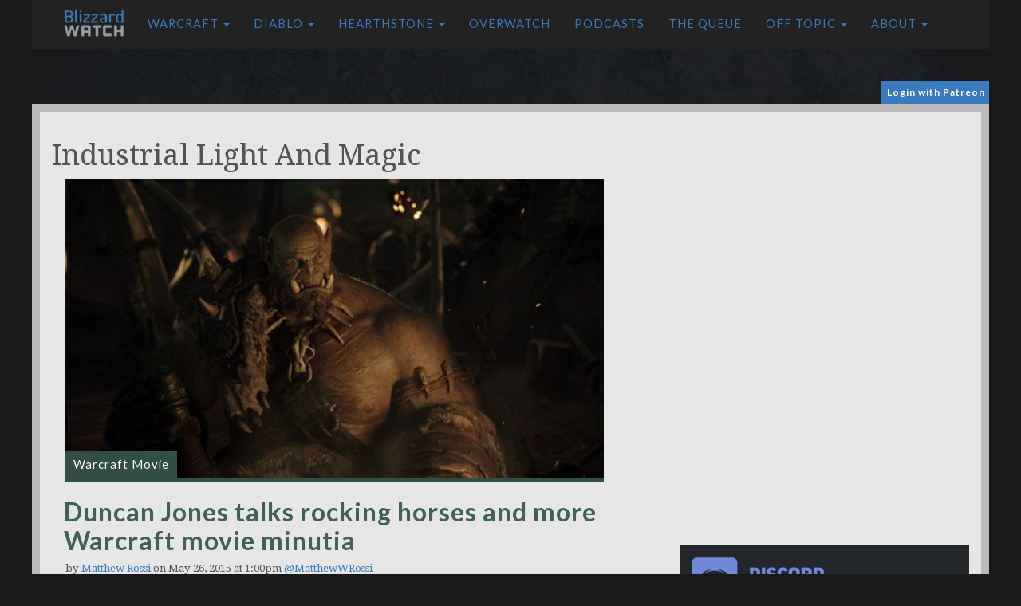

--- FILE ---
content_type: text/html; charset=utf-8
request_url: https://www.google.com/recaptcha/api2/aframe
body_size: 267
content:
<!DOCTYPE HTML><html><head><meta http-equiv="content-type" content="text/html; charset=UTF-8"></head><body><script nonce="PWz-cFuX7nfanYQp6-H6bQ">/** Anti-fraud and anti-abuse applications only. See google.com/recaptcha */ try{var clients={'sodar':'https://pagead2.googlesyndication.com/pagead/sodar?'};window.addEventListener("message",function(a){try{if(a.source===window.parent){var b=JSON.parse(a.data);var c=clients[b['id']];if(c){var d=document.createElement('img');d.src=c+b['params']+'&rc='+(localStorage.getItem("rc::a")?sessionStorage.getItem("rc::b"):"");window.document.body.appendChild(d);sessionStorage.setItem("rc::e",parseInt(sessionStorage.getItem("rc::e")||0)+1);localStorage.setItem("rc::h",'1769020695597');}}}catch(b){}});window.parent.postMessage("_grecaptcha_ready", "*");}catch(b){}</script></body></html>

--- FILE ---
content_type: application/javascript; charset=utf-8
request_url: https://fundingchoicesmessages.google.com/f/AGSKWxVP9OkJv-vn5mOabxv4ufd7nK8Or_TuUGNagXoJcszCKcIN-EyRo2NGQIG4jNeFCSqzevRL2k3Sn1lScsJ7IWA58cBC5LoXE-DXbqv4hw4T1bXBrF3WdjWKlOLuYlp-3FEvirUhCoGklgxTkEsmbMsKO_Rte9v0uJvmjCL1M1o1R3qfeVvcyBjSuNOr/_.adlabs./leaderboardad./ads11._ads/ip/_generic_ad.
body_size: -1288
content:
window['a78cce4c-fa09-4862-918c-c89e0aa23b16'] = true;